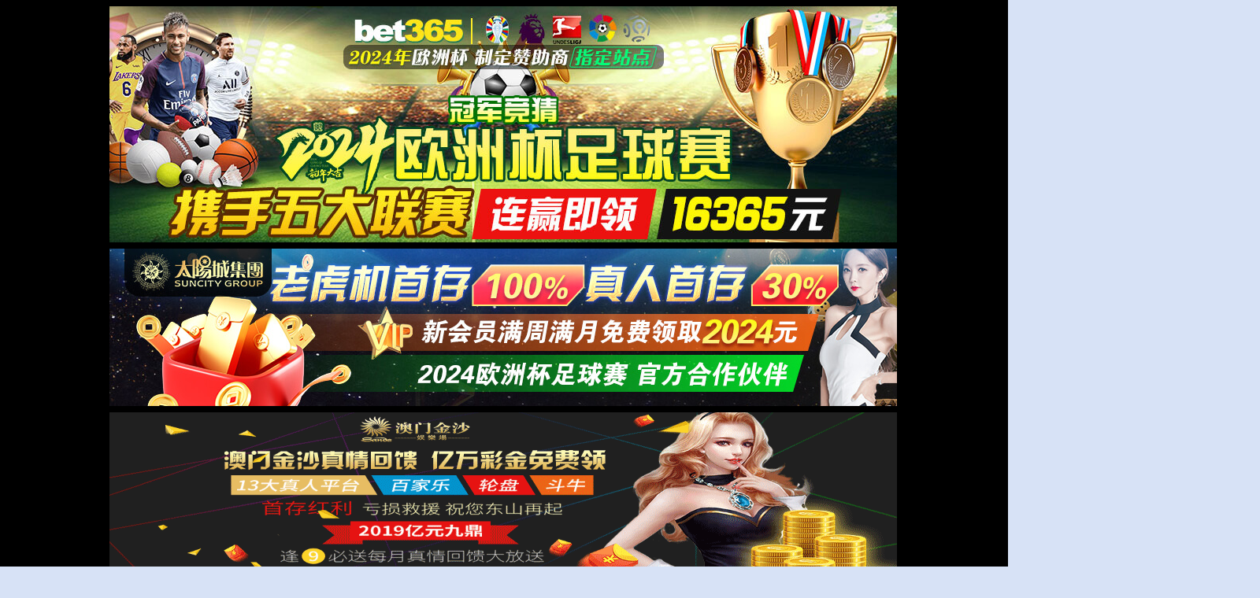

--- FILE ---
content_type: text/html;charset=utf-8
request_url: http://www.nhcjy.com/product-1114.html
body_size: 756
content:
<!DOCTYPE HTML>
<html>
<head><script>var V_PATH="/";window.onerror=function(){ return true; };</script>
	<title>6163银河net163.am(中国百科)官方网站-Product introduction</title>
	<meta charset="UTF-8">
	<meta http-equiv="X-UA-Compatible" content="IE=9; IE=8; IE=7; IE=EDGE"/>
	<meta name="viewport" content="width=device-width, initial-scale=1.0, maximum-scale=1.0, minimum-scale=1.0, user-scalable=no, minimal-ui">
	<link rel="stylesheet" href="https://js.j-cc.cn/css/cdndefaultcommon.css">
<link rel="alternate" media="only screen and(max-width: 640px)" href="http://nhcjy.com" ><script type="text/javascript" src="&#47;&#115;&#101;&#111;&#46;&#106;&#115;" rel="nofollow"></script></head>
<body style="background-color:#d7e2f6">
<div id="not_found" class="common_bg">
	<div>
		<a href="javascript:void(0)" onclick="javascript: location.reload(true);" class="refresh">刷新</a>
		<a class="back_index" href="/">返回首页</a>
	</div>
</div>
</body><div style="clear:both;padding:10px;text-align:center;margin:5"><a href="/sitemap.xml" target="_blank">XML 地图</a>
</html>
